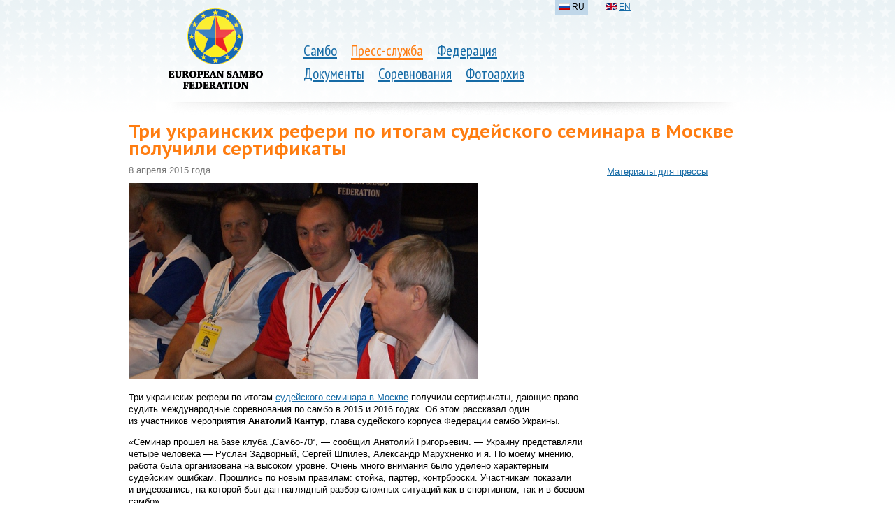

--- FILE ---
content_type: text/html; charset=utf-8
request_url: https://eurosambo.com/press/news/2015/814/
body_size: 3095
content:






<!doctype html>
<!--[if lt IE 7 ]>
<html lang="ru" class="no-js ie6"> <![endif]-->
<!--[if IE 7 ]>
<html lang="ru" class="no-js ie7"> <![endif]-->
<!--[if IE 8 ]>
<html lang="ru" class="no-js ie8"> <![endif]-->
<!--[if IE 9 ]>
<html lang="ru" class="no-js ie9"> <![endif]-->
<!--[if (gt IE 9)|!(IE)]><!-->
<html lang="ru" class="no-js"> <!--<![endif]-->
<head>
    <meta http-equiv="X-UA-Compatible" content="IE=Edge;chrome=1">
    <meta charset="utf-8">
    
        <title>
            
                Три украинских рефери по итогам судейского семинара в Москве получили сертификаты

            
        </title>
    

    <link rel="icon" href="/favicon.ico"/>
    <link rel="shortcut icon" href="/favicon.ico"/>
    <link rel="alternate" type="application/rss+xml" title="RSS" href="/press/rss/"/>
    <link href='https://fonts.googleapis.com/css?family=PT+Sans+Narrow|PT+Sans+Caption:700&subset=latin,cyrillic' rel='stylesheet' type='text/css'>
    <link href="/media/css/reset.css?1347666356" type="text/css" rel="stylesheet" media="all"/>

    <link rel="stylesheet" href="/media/css/main.css?1571619386" type="text/css" media="all"/>
    

    <script src="https://ajax.googleapis.com/ajax/libs/jquery/1.7.1/jquery.min.js" type="text/javascript"></script>
    

    <script type="text/javascript" src="/media/js/fancybox/jquery.mousewheel-3.0.4.pack.js?1347666356"></script>
    <script type="text/javascript" src="/media/js/fancybox/jquery.fancybox-1.3.4.pack.js?1347666356"></script>
    <link rel="stylesheet" type="text/css" href="/media/js/fancybox/jquery.fancybox-1.3.4.css?1347666356" media="screen"/>
    <script type="text/javascript">
        $(document).ready(function() {
            $("a[rel=photo_group]").fancybox();
        });
    </script>


</head>
<body>


    <div class="header header_shadow">
        
            
                <table>
                    <tr>
                        <td class="logo">
                            
                                <a href="/"><img class="logo" src="/media/i/logo_3.png" alt=""/></a>
                            
                        </td>
                        <td class="nav">
                            <ul>
                                
                                        
                                            <li>
                                                <a href="/sambo/">Самбо</a>
                                            </li>
                                        
                                        
                                
                                        
                                            
                                                <li class="selected parent">
                                                    <a href="/press/">Пресс-служба</a>
                                                </li>
                                            
                                        
                                        
                                
                                        
                                            <li>
                                                <a href="/federation/">Федерация</a>
                                            </li>
                                        
                                        
                                            <br>
                                        
                                
                                        
                                            <li>
                                                <a href="/documents/">Документы</a>
                                            </li>
                                        
                                        
                                
                                        
                                            <li>
                                                <a href="/competitions/">Соревнования</a>
                                            </li>
                                        
                                        
                                
                                        
                                            <li>
                                                <a href="/photo/">Фотоархив</a>
                                            </li>
                                        
                                        
                                
                            </ul>
                        </td>
                        <td class="add">
                            <ul class="lang">
                                
                                    
                                        
                                            <li class="active">
                                                <i class="b-fg b-fg_RU"><img src="/media/i/fg.png"></i>
                                                RU</li>
                                        
                                    
                                
                                    
                                        
                                            <li>
                                                <a href="/en/"><i class="b-fg b-fg_EN"><img src="/media/i/fg.png"></i></a>
                                                <a href="/en/">EN</a>
                                            </li>
                                        
                                    
                                
                                    
                                
                            </ul>
                        </td>
                    </tr>
                </table>

        
        
    </div>



    <table class="content_layout">
        <tr>
            <td colspan="2" >
                
                    
                    
                    <h1>
                        
                            Три украинских рефери по итогам судейского семинара в Москве получили сертификаты

                        
                    </h1>
                
                
            </td>
        </tr>
        <tr>
            
                <td class="l-col">
                    
                        
                            <div class="content">
                                











<div class="article">
    
        <div class="date">8 апреля 2015 года</div>
        <div class="text">
<p><img alt="" src="/media/resource/2015/04/08/kantur_zadvorn_s_500.jpg"/></p>
<p>Три украинских рефери по итогам <a href="http://www.eurosambo.com/press/news/2015/809/">судейского семинара в Москве</a> получили сертификаты, дающие право судить международные соревнования по самбо в 2015 и 2016 годах. Об этом рассказал один из участников мероприятия <b>Анатолий Кантур</b>, глава судейского корпуса Федерации самбо Украины. </p>
<p class="p1">«Семинар прошел на базе клуба „Самбо-70“, — сообщил Анатолий Григорьевич. — Украину представляли четыре человека — Руслан Задворный, Сергей Шпилев, Александр Марухненко и я. По моему мнению, работа была организована на высоком уровне. Очень много внимания было уделено характерным судейским ошибкам. Прошлись по новым правилам: стойка, партер, контрброски. Участникам показали и видеозапись, на которой был дан наглядный разбор сложных ситуаций как в спортивном, так и в боевом самбо».</p>
<p class="p1">После курса сдавали экзамены — теоретический тест из 20-ти вопросов и видеотест из 10-ти эпизодов. Как отметили руководители семинара, с теорией проблем не возникло: все читают правила, хорошо их знают. Что касается визуальной части экзамена, то тут возникли вопросы. Потому что это новшество, которые впервые было внедрено в прошлом году в Кстово. </p>
<p class="p1">"В итоге, три представителя Украины получили сертификаты судей Международной федерации самбо, — заключил Кантур. — По поводу же четвертого участника, Александра Марухненко, сказали, что у него есть хорошая перспектива, и следующий шанс будет предоставлен в Марокко. </p>
</div>

        

        
            
        

        

    
</div>


                            </div>
                        
                    
                </td>
                <td class="r-col">
                    
                        
                            <div class="navigation">
                                
                                
                                    
                                        <ul>
                                    

                                    
                                        <li><a href="/press/kit/">Материалы для прессы</a></li>
                                    

                                    </ul>
                                
                            </div>
                        
                        
                            
                        
                    
                </td>
            
        </tr>
    </table>



    <div class="footer">
        <p>© 2004...2026
            Европейская федерация самбо
        </p>
        <p><a href="mailto:eurosambo@gmail.com">eurosambo@gmail.com</a></p>
    </div>


</body>
</html>
